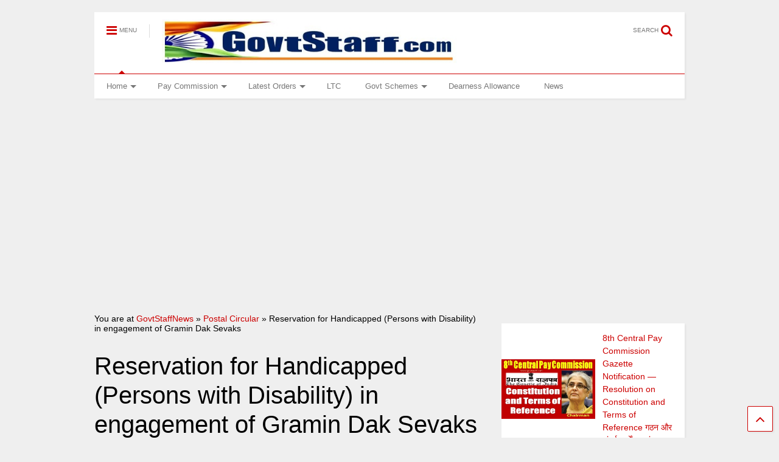

--- FILE ---
content_type: text/html; charset=utf-8
request_url: https://www.google.com/recaptcha/api2/aframe
body_size: 268
content:
<!DOCTYPE HTML><html><head><meta http-equiv="content-type" content="text/html; charset=UTF-8"></head><body><script nonce="I54BFTs3Lw99ViJQFKmN3g">/** Anti-fraud and anti-abuse applications only. See google.com/recaptcha */ try{var clients={'sodar':'https://pagead2.googlesyndication.com/pagead/sodar?'};window.addEventListener("message",function(a){try{if(a.source===window.parent){var b=JSON.parse(a.data);var c=clients[b['id']];if(c){var d=document.createElement('img');d.src=c+b['params']+'&rc='+(localStorage.getItem("rc::a")?sessionStorage.getItem("rc::b"):"");window.document.body.appendChild(d);sessionStorage.setItem("rc::e",parseInt(sessionStorage.getItem("rc::e")||0)+1);localStorage.setItem("rc::h",'1768829878470');}}}catch(b){}});window.parent.postMessage("_grecaptcha_ready", "*");}catch(b){}</script></body></html>